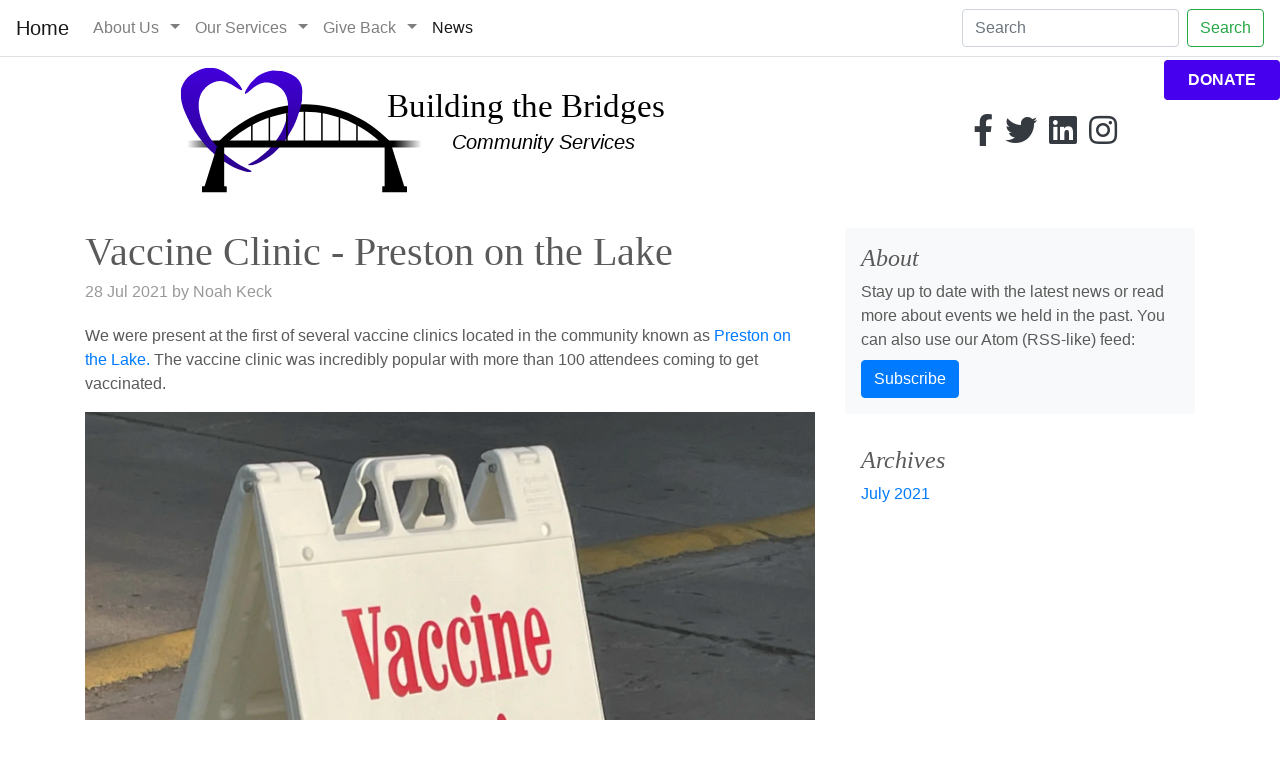

--- FILE ---
content_type: text/html; charset=UTF-8
request_url: https://btbcs.org/news/2021/07/28/vaccine-clinic
body_size: 4028
content:
<!doctype html>
<html lang="en">
  <head>
    <meta http-equiv="content-type" content="text/html; charset=UTF-8">
    <meta charset="utf-8">
    <meta name="viewport" content="width=device-width, initial-scale=1, shrink-to-fit=no">
    <link rel="canonical" href="https://btbcs.org/news/2021/07/28/vaccine-clinic">

    <title>Vaccine Clinic - Preston on the Lake - Building the Bridges</title>
    <meta name="description" content="The vaccine clinic had hundreds of attendees.">

    <!-- Favicon info -->
    <link rel="apple-touch-icon" sizes="180x180" href="/assets/icon/apple-touch-icon.png">
    <link rel="icon" type="image/png" sizes="32x32" href="/assets/icon/favicon-32x32.png">
    <link rel="icon" type="image/png" sizes="16x16" href="/assets/icon/favicon-16x16.png">
    <link rel="manifest" href="/assets/icon/site.webmanifest">
    <link rel="mask-icon" href="/assets/icon/safari-pinned-tab.svg" color="#4700ed">
    <link rel="shortcut icon" href="/assets/icon/favicon.ico">
    <meta name="msapplication-TileColor" content="#da532c">
    <meta name="msapplication-config" content="/assets/icon/browserconfig.xml">
    <meta name="theme-color" content="#ffffff">

    <!-- Bootstrap core CSS -->
    <link rel="stylesheet" href="https://cdn.jsdelivr.net/npm/bootstrap@4.5.3/dist/css/bootstrap.min.css" integrity="sha384-TX8t27EcRE3e/ihU7zmQxVncDAy5uIKz4rEkgIXeMed4M0jlfIDPvg6uqKI2xXr2" crossorigin="anonymous">

    <!-- Custom styles for Bootstrap -->
    <link href="/resources/custom.css" rel="stylesheet">

    <!-- FontAwesome icons -->
    <script src="https://kit.fontawesome.com/24624db525.js" crossorigin="anonymous" type="8ec07c87e38f228a470fad66-text/javascript"></script>
    <!-- FontAwesome fallback -->
    <script type="8ec07c87e38f228a470fad66-text/javascript">if(typeof(window.FontAwesomeKitConfig) === 'undefined') {document.write(unescape('%3Clink href="/resources/fontawesome-free-5.15.4/css/all.min.css" rel="stylesheet"%3E'));} </script>

      <!--Custom HTML Tags-->
  <!--Place any tags specific to this page here-->
  <style>
  .display-4 {
    font-size: 2.5rem;
  }
  @media (min-width: 768px) {
    .display-4 {
      font-size: 3rem;
    }
  }
  .main h1, .main h2, .main h3, .main h4, .main h5, .main h6 {
      font-family: "Playfair Display", Georgia, "Times New Roman", serif;
  }
  .card-img-right {
    border-radius: 0 3px 3px 0;
    max-height: 25rem;
  }

  .flex-auto {
    flex: 0 0 auto;
  }

  .h-250 { height: 250px; }
  @media (min-width: 768px) {
    .h-md-250 { height: 250px; }
  }
  <link type="application/atom+xml" rel="alternate" href="https://www.btbcs.org/news/feed.xml" />
  </style>
  </head>
   <body>
     <header>
       <nav class="navbar navbar-expand-lg navbar-light fixed-top bg-white border-bottom box-shadow">
         <a class="navbar-brand" href="/">Home</a>
         <button class="navbar-toggler" type="button" data-toggle="collapse" data-target="#navbarCollapse" aria-controls="navbarCollapse" aria-expanded="false" aria-label="Toggle navigation">
           <span class="navbar-toggler-icon"></span>
         </button>
         <div class="collapse navbar-collapse" id="navbarCollapse">
           <ul class="navbar-nav mr-auto">
             <li class="nav-item dropdown ">
               <a class="nav-link dropdown-link" href="/about">About Us</a>
               <a class="nav-link dropdown-toggle" role="button" data-toggle="dropdown" aria-haspopup="true" aria-expanded="false"></a>
               <ul class="dropdown-menu">
                 <li><a class="dropdown-item text-muted" href="/locations">Our Communities</a></li>
                 <li><a class="dropdown-item text-muted" href="/contact">Contact Us</a></li>
      		    </ul>
             </li>
             <li class="nav-item dropdown ">
               <a class="nav-link dropdown-link" href="/services">Our Services</a>
               <a class="nav-link dropdown-toggle" role="button" data-toggle="dropdown" aria-haspopup="true" aria-expanded="false"></a>
               <ul class="dropdown-menu">
        			  <li><a class="dropdown-item text-muted" href="/services/gap">Bridge to Self-Sufficiency</a></li>
        			  <li><a class="dropdown-item text-muted" href="/services/resources">Bridge to Resources</a></li>
        			  <li><a class="dropdown-item text-muted" href="/services/education">Bridge to Education</a></li>
                <li><a class="dropdown-item text-muted" href="/services/foodpantry">Bridge to Food Security</a></li>
        			  <li><a class="dropdown-item text-muted" href="/services/connections">Bridge to Connection</a></li>
                      <li><a class="dropdown-item text-muted" href="/services/clothing">Bridge to Clothing</a></li>
      		    </ul>
             </li>
             <li class="nav-item dropdown ">
               <a class="nav-link dropdown-link" href="/give/">Give Back</a>
               <a class="nav-link dropdown-toggle" role="button" data-toggle="dropdown" aria-haspopup="true" aria-expanded="false"></a>
               <ul class="dropdown-menu">
        			  <li><a class="dropdown-item text-muted" href="/give/donate">Make Financial Donations</a></li>
        			  <li><a class="dropdown-item text-muted" href="/give/donate#donatedgoods">Donate Goods</a></li>
        			  <li><a class="dropdown-item text-muted" href="/give/volunteer">Volunteer</a></li>
      		    </ul>
             </li>
             <li class="nav-item active">
               <a class="nav-link" href="/news">News</a>
             </li>
           </ul>
           <form class="form-inline mt-2 mt-lg-0 site-search" action="/form_action.php" id="site-search">
             <input class="form-control mr-sm-2 search-query" type="text" placeholder="Search" aria-label="Search" id="site-search-query" required>
             <button class="btn btn-outline-success my-2 my-sm-0" type="submit">Search</button>
           </form>
         </div>
       </nav>
       <div class="donate-btn bg-accent">
         <a class="donate-btn-link text-uppercase" href="/give/donate">Donate</a>
       </div>
       <div class="jumbotron-fluid">
         <div class="row align-items-center">
           <div class="col-md-4 social text-center order-md-2">
             <a href="https://www.facebook.com/btbcs.ntx" class="fab fa-facebook-f text-dark" target="_blank"></a>
             <a href="https://twitter.com/btbcs_ntx" class="fab fa-twitter text-dark" target="_blank"></a>
             <a href="https://www.linkedin.com/company/building-the-bridges-community-services" class="fab fa-linkedin text-dark" target="_blank"></a>
             <a href="https://www.instagram.com/buildingthebridges/" class="fab fa-instagram text-dark" target="_blank"></a>
           </div>
           <div class="col-md-8 order-md-1">
             <a class="logo" href="/"><img class="img-fluid mx-auto d-block" src="/assets/building-bridges-header.svg" focusable="false"></a>
           </div>
         </div>
       </div>
     </header>

  <main role="main" class="main mt-3">

    <!-- Main Content -->
    <div class="container">

      <div class="row g-5">
<div class="col-md-8">

  <article class="blog-post">
    <h2 class="blog-post-title">Vaccine Clinic - Preston on the Lake</h2>
    <p class="blog-post-meta">28 Jul 2021 by Noah Keck</p>

    <p>We were present at the first of several vaccine clinics located in the community known as <a href="https://goo.gl/maps/kWTuPwjHJcBvzAN58">Preston on the Lake.</a> The vaccine clinic was incredibly popular with more than 100 attendees coming to get vaccinated.<!--more--></p>

<p><img class="img-fluid mx-auto" preserveaspectratio="xMidYMid slice" focusable="false" role="img" alt="Vaccine Clinic Sign" srcset="/assets/images/IMG_8772-180w.webp 180w,           /assets/images/IMG_8772-714w.webp 714w,           /assets/images/IMG_8772-1189w.webp 1189w,           /assets/images/IMG_8772-1640w.webp 1640w,           /assets/images/IMG_8772-1920w.webp 1920w,           /assets/images/IMG_8772-3024w.webp 3024w" src="/assets/images/originals/IMG_8772.png" /></p>

<p>We supplied over 200 breakfast burritos to all the attendees and vaccination clinic staff. The leftover burritos were given to the Little Elm Fire and Police Departments as a thank you for their diligent service to the community.</p>

<h2 id="coming-back-soon">Coming Soon!</h2>

<p>We will be back at Preston on the Lake serving summer lunches.</p>


  </article>

  <nav class="blog-pagination" aria-label="Pagination">
    
      <a class="btn btn-outline-secondary disabled" href="#" tabindex="-1" aria-disabled="true">Older</a>
    
    
      <a class="btn btn-outline-secondary disabled" href="#" tabindex="-1" aria-disabled="true">Newer</a>
    
  </nav>

</div>


      <aside class="col-md-4 blog-sidebar mt-4 mt-md-0">
        <div class="p-3 mb-3 bg-light rounded">
          <h4 class="font-italic">About</h4>
          <p class="mb-2">Stay up to date with the latest news or read more about events we held in the past. You can also use our Atom (RSS-like) feed:</p>
          <a class="btn btn-primary" href="/news/feed.xml">Subscribe</a>
        </div>

        <div class="p-3">
          <h4 class="font-italic">Archives</h4>
          <ol class="archive-month list-unstyled mb-0">
            
            
              
              

              
                <li class="list-month">
                  
                    <a href="/news/2021/07/">July 2021</a>
                </li>
              
            
          </ol>
        </div>
      </aside>
    </div>

    </div>
  </main>

  <footer class="pt-4 mt-4 border-top">
  <div class="container pb-4">
    <div class="row">
      <div class="col-12 col-xl">
        <img src="/assets/logo-square.png" alt="" width="36" height="36">
        <small id="copyright" class="d-block mb-3 text-muted">&copy; 2020-2025</small>
      </div>
      <div class="col-6 col-xl">
        <h5><a class="text-dark" href="/about">About Us</a></h5>
        <ul class="list-unstyled text-small wrap-list">
          <li><a class="text-muted" href="/about">Our Mission</a></li>
          <li><a class="text-muted" href="/about#staff">Our Team</a></li>
          <li><a class="text-muted" href="/contact">Contact Us</a></li>
          <li><a class="text-muted" href="/news">Latest News</a></li>
        </ul>
      </div>
      <div class="col-6 col-xl">
        <h5><a class="text-dark" href="/services">Our Services</a></h5>
        <ul class="list-unstyled text-small wrap-list">
          <li><a class="text-muted" href="/services/gap">Bridge to Self-Sufficiency</a></li>
          <li><a class="text-muted" href="/services/resources">Bridge to Resources</a></li>
          <li><a class="text-muted" href="/services/education">Bridge to Education</a></li>
          <li><a class="text-muted" href="/services/foodpantry">Bridge to Food Security</a></li>
          <li><a class="text-muted" href="/services/connections">Bridge to Connection</a></li>
          <li><a class="text-muted" href="/services/clothing">Bridge to Clothing</a></li>
        </ul>
      </div>
      <div class="col-6 col-xl">
        <h5><a class="text-dark" href="/give">How to Help</a></h5>
        <ul class="list-unstyled text-small wrap-list">
          <li><a class="text-muted" href="/give/donate">Financial Donations</a></li>
          <li><a class="text-muted" href="/give/donate#donatedgoods">Donated Goods</a></li>
          <li><a class="text-muted" href="/give/volunteer">Volunteer</a></li>
        </ul>
      </div>
      <div class="col-6 col-xl">
        <h5><a class="text-dark" href="/locations">Our Communities</a></h5>
        <ul class="list-unstyled text-small wrap-list">
          <li><a class="text-muted" href="/locations#littleelm">Little Elm</a></li>
          <li><a class="text-muted" href="/locations#thecolony">The Colony</a></li>
          <li><a class="text-muted" href="/locations#aubrey">Aubrey</a></li>
        </ul>
      </div>
    </div>
  </div>
  <div class="text-light bg-dark py-5">
    <div class="container">
      <h5>Building the Bridges Community Services</h5>
      <p class="m-0">PO Box 61, Little Elm, TX 75068</p>
      <p class="m-0">BTBCS is a 501(c)(3) non-profit organization. EIN 85-4119016</p>
      <p class="m-0"><a class="text-light" href="/privacy">Privacy</a> ❖ <a class="text-light" href="/terms">Terms</a></p>
    </div>
  </div>
</footer>

<!-- JQuery CDN -->
<script src="https://code.jquery.com/jquery-3.6.0.min.js" integrity="sha256-/xUj+3OJU5yExlq6GSYGSHk7tPXikynS7ogEvDej/m4=" crossorigin="anonymous" type="8ec07c87e38f228a470fad66-text/javascript"></script>
<!-- JQuery Fallback -->
<script type="8ec07c87e38f228a470fad66-text/javascript">if(typeof(window.jQuery) === 'undefined') {document.write(unescape('%3Cscript src="/resources/jquery-3.6.0/jquery-3.6.0.min.js"%3E%3C/script%3E'));}</script>
<!-- Bootstrap JS bundle -->
<script src="https://cdn.jsdelivr.net/npm/bootstrap@4.5.3/dist/js/bootstrap.bundle.min.js" integrity="sha384-ho+j7jyWK8fNQe+A12Hb8AhRq26LrZ/JpcUGGOn+Y7RsweNrtN/tE3MoK7ZeZDyx" crossorigin="anonymous" type="8ec07c87e38f228a470fad66-text/javascript"></script>
<!-- Bootstrap JS Bundle Fallback -->
<script type="8ec07c87e38f228a470fad66-text/javascript">if(typeof($.fn.modal) === 'undefined') {document.write(unescape('%3Cscript src="/resources/bootstrap-4.5.3/js/bootstrap.bundle.min.js"%3E%3C/script%3E'));} </script>

<!-- Custom JS Blocks -->
<script type="8ec07c87e38f228a470fad66-text/javascript" src="/resources/custom.js"></script>
<script src="/cdn-cgi/scripts/7d0fa10a/cloudflare-static/rocket-loader.min.js" data-cf-settings="8ec07c87e38f228a470fad66-|49" defer></script><script defer src="https://static.cloudflareinsights.com/beacon.min.js/vcd15cbe7772f49c399c6a5babf22c1241717689176015" integrity="sha512-ZpsOmlRQV6y907TI0dKBHq9Md29nnaEIPlkf84rnaERnq6zvWvPUqr2ft8M1aS28oN72PdrCzSjY4U6VaAw1EQ==" data-cf-beacon='{"version":"2024.11.0","token":"e3382be138d9466baf63ab44120967a6","r":1,"server_timing":{"name":{"cfCacheStatus":true,"cfEdge":true,"cfExtPri":true,"cfL4":true,"cfOrigin":true,"cfSpeedBrain":true},"location_startswith":null}}' crossorigin="anonymous"></script>
</body>
</html>


--- FILE ---
content_type: text/css
request_url: https://btbcs.org/resources/custom.css
body_size: 1889
content:

/* GLOBAL STYLES
-------------------------------------------------- */
/* Padding below the footer and lighter body text */

body {
  padding-top: 3rem;
  font-size: 1.0rem;
  color: #5a5a5a;
}
.text-body {
  color: #5a5a5a !important;
}
.bd-banner-img {
  font-size: 1.125rem;
  text-anchor: middle;
  -webkit-user-select: none;
  -moz-user-select: none;
  -ms-user-select: none;
  user-select: none;
}
.anchor {
  display: block;
  position: relative;
  top: -5rem;
  visibility: hidden;
}
.wrap-list li {
  padding: 0.25rem 0 0.25rem 0;
  line-height: 1rem;
}

/* COMMON PAGE CONTENT
--------------------------------------------------*/
.page-heading {
  text-align: center;
  margin-bottom: 3rem;
}
.page-heading > h1 {
  font-size: 3.5rem;
  font-weight: 300;
  line-height: 1.2;
}
.page-heading > p {
  font-size: 1.25rem;
  font-weight: 300;
  line-height: 1.2;
}
.tall-divider {
  margin: 2.5rem 0; /* Space out the Bootstrap <hr> more */
}
.text-md {
  font-size: 1.125rem;
  font-weight: 400;
}
.text-lg {
  font-size: 1.5rem;
  font-weight: 400;
}
.bg-accent {
  background: #4700ed;
}
.text-accent {
  background: #4700ed;
}
.img-ratio {
  text-anchor: middle;
  -webkit-user-select: none;
  -moz-user-select: none;
  -ms-user-select: none;
  user-select: none;
  width: 100%;
  height: auto;
  object-fit: cover;
  overflow: hidden;
}
.link-unstyled {
  &,
  &:visited,
  &:hover,
  &:active,
  &:focus,
  &:active:hover {
    font-style: inherit;
    color: inherit;
    background-color: transparent;
    font-size: inherit;
    text-decoration: none;
    font-variant: inherit;
    font-weight: inherit;
    line-height: inherit;
    font-family: inherit;
    border-radius: inherit;
    border: inherit;
    outline: inherit;
    box-shadow: inherit;
    padding: inherit;
    vertical-align: inherit;
  }
}

/* BLOG ***************
/*********************************/
.blog-header {
  line-height: 1;
  border-bottom: 1px solid #e5e5e5;
}

.blog-header-logo {
  font-family: "Playfair Display", Georgia, "Times New Roman", serif;
  font-size: 2.25rem;
}

.blog-header-logo:hover {
  text-decoration: none;
}

/*
 * Blog name and description
 */
.blog-title {
  margin-bottom: 0;
  font-size: 2rem;
  font-weight: 400;
}
.blog-description {
  font-size: 1.1rem;
  color: #999;
}

@media (min-width: 40em) {
  .blog-title {
    font-size: 3.5rem;
  }
}

/* Pagination */
.blog-pagination {
  margin-bottom: 4rem;
}
.blog-pagination > a {
  border-radius: 4rem;
}

/*
 * Blog posts
 */
.blog-post {
  margin-bottom: 4rem;
}
.blog-post-title {
  margin-bottom: .25rem;
  font-size: 2.5rem;
}
.blog-post-meta {
  margin-bottom: 1.25rem;
  color: #999;
}

/* NAVBAR
/********************************************/
.navbar-nav li:not(:last-child) {
  border-bottom: 1px solid #dee2e6;
}
.dropdown-menu {
  margin-top: 0;
  padding: 0;
}
.dropdown-menu li {
  padding: 0.25rem 0rem;
}
.dropdown-toggle {
  display: inline-block;
  position: relative;
  padding: 0.5rem 0.75rem !important;
  margin: 0rem -0.3rem;
}
.dropdown-toggle::before {
  content:'';
    position:absolute;
    top:-10px; bottom:-10px;
    left:-1px; right:-36rem;
}
@media (min-width: 992px) {
  .dropdown-toggle::before {
    position: inherit;
    top:inherit; bottom:inherit;
    left:inherit; right:inherit;
  }
  .navbar-nav li {
    border-bottom: none !important;
  }
  .dropdown-menu {
    padding: 0.5rem 0;
  }
  .dropdown-menu li {
    padding: 0;
  }
}

.dropdown-link {
  display: inline-block;
  padding-right: 0rem !important;
}
.dropdown-toggle::after {
  transition: transform 0.15s linear;
}
.show.dropdown .dropdown-toggle::after {
  transform: translateY(3px);
}

.donate-btn {
  display: block;
  position: fixed;
  top: 3.75rem;
  right: 0rem;
  border-radius: 0.25rem;
  z-index: 1;
}
.donate-btn-link:hover {
  transition-duration: 0.6s;
  padding-right: 3.5rem;
  text-decoration: none;
  color: white;
}
.donate-btn-link {
  padding-top: 0.5rem;
  padding-bottom: 0.5rem;
  padding-right: 1.5rem;
  padding-left: 1.5rem;
  display: block;
  text-decoration: none;
  color: white;
  transition-duration: 0.4s;
  font-weight: 600;
}

/* FOR PRIVACY AND TERMS */
/* Makes the section look more like a document */

@media (min-width: 992px) {
  .document {
    max-width: 920px;
  }
}

/* SOCIAL MEDIA LINKS
/* Shoutout to http://ianlunn.github.io/Hover/ for link hover tips and tricks
------------------------------------------------------------------- */

.social {
  margin-bottom: 1rem;
}
.social a {
  font-size: 1.5rem;
  margin: 0.25rem 0.25rem;
  text-decoration: none;
  -webkit-transform: perspective(1px) translateZ(0);
  transform: perspective(1px) translateZ(0);
  box-shadow: 0 0 1px rgba(0, 0, 0, 0);
  -webkit-transition-duration: 0.3s;
  transition-duration: 0.3s;
  -webkit-transition-property: transform;
  transition-property: transform;
}
.social a:hover {
  -webkit-transform: scale(0.9);
  transform: scale(0.9);
}

/* CUSTOMIZE THE CAROUSEL
-------------------------------------------------- */

/* Carousel base class */
.carousel {
  margin-bottom: 4rem;
}
/* Since positioning the image, we need to help out the caption */
.carousel-caption {
  bottom: 3rem;
  z-index: 10;
}

/* Declare heights because of positioning of img element */
.carousel-item {
  height: 28rem;
}
.carousel-item > img {
  position: absolute;
  top: 0;
  left: 0;
  min-width: 100%;
  height: 28rem;
  object-fit: cover;
  overflow: hidden;
  filter: brightness(70%);
}
.carousel-caption {
     text-shadow: 1px 1px 0px #000;
}

/* CUSTOMIZE THE JUMBOTRON
-------------------------------------------------- */

.logo {
  color: white !important;
}
.logo > img {
  max-height: 8rem;
}
.jumbotron, .jumbotron-fluid {
  padding: 1.125rem 1rem;
  margin-bottom: 0.5rem;
  background-color: white;
}

/* MARKETING CONTENT
-------------------------------------------------- */

/* Center align the text within the three columns below the carousel */
.marketing .col-lg-4 {
  margin-bottom: 1.5rem;
  text-align: center;
}
.marketing h2 {
  font-weight: 400;
}
.marketing .col-lg-4 p {
  margin-right: .75rem;
  margin-left: .75rem;
}


/* FEATURETTES
------------------------- */

/* Thin out the marketing headings */
.featurette-heading {
  font-size: 32px;
  font-weight: 300;
  line-height: 1;
  letter-spacing: -.05rem;
}

.featurette-heading > a {
  color: #5a5a5a !important;
  -webkit-transition-duration: 0.3s;
  transition-duration: 0.3s;
}

.featurette-heading > a:hover {
  filter: brightness(140%);
  -webkit-transition-duration: 0.3s;
  transition-duration: 0.3s;
  text-decoration: none;
}

.featurette > img {
  font-size: 1.125rem;
  text-anchor: middle;
  -webkit-user-select: none;
  -moz-user-select: none;
  -ms-user-select: none;
  user-select: none;
  width: 100%;
  height: 100%;
  object-fit: cover;
  overflow: hidden;
}


/* RESPONSIVE CSS
-------------------------------------------------- */

@media (min-width: 28em) {
  .social a {
    font-size: 1.75rem;
  }
}

@media (min-width: 36em) {
  .jumbotron, .jumbotron-fluid {
    padding: 1.125rem 3rem;
  }
}

@media (min-width: 40em) {
  /* Bump up size of carousel content */
  .carousel-caption p {
    margin-bottom: 1.25rem;
    font-size: 1.25rem;
    line-height: 1.4;
  }
  .tall-divider {
    margin: 5rem 0; /* Space out the Bootstrap <hr> more */
  }
  .featurette-heading {
    font-size: 50px;
  }
}

@media (min-width: 48em) {
  .bd-banner-img-lg {
    font-size: 2.75rem;
    max-width: 36rem;
  }
  .carousel-item > img {
    height: 32rem;
  }
  .carousel-item {
    height: 32rem;
  }
  .social {
    margin-bottom: 0rem;
  }
  .social a {
    font-size: 2rem;
  }
  .featurette > img {
    font-size: 3.5rem;
  }
  .page-heading {
    margin-bottom: 5rem;
  }
}

@media (min-width: 62em) {
  .featurette-heading {
    margin-top: 1.5rem;
  }
}


--- FILE ---
content_type: text/javascript
request_url: https://btbcs.org/resources/custom.js
body_size: 132
content:
const $dropdown = $(".dropdown");
const $dropdownToggle = $(".dropdown-toggle");
const $dropdownMenu = $(".dropdown-menu");

$(window).on("load resize", function() {
  if (this.matchMedia("(min-width: 992px)").matches) {
    $dropdown.hover(
      function() {
        if (! $(this).hasClass('show')) { // prevent it from toggling OFF when mouse arrives
          $(this).find($dropdownToggle).dropdown('toggle');
        }
      },
      function() { // mouse leaves area
        if ($(this).hasClass('show')) { // prevent it from toggling ON when mouse leaves
          $(this).find($dropdownToggle).dropdown('toggle');
        }
      }
    );
  } else {
    $dropdown.off("mouseenter mouseleave");
  }
});

// Add slideDown animation to Bootstrap dropdown when expanding.
$dropdown.on('show.bs.dropdown', function() {
  $(this).find($dropdownMenu).first().stop(true, true).slideDown();
});

// Add slideUp animation to Bootstrap dropdown when collapsing.
$dropdown.on('hide.bs.dropdown', function() {
  $(this).find($dropdownMenu).first().stop(true, true).delay(50).slideUp();
});

var $search_form = $("#site-search"),
    $search_query = $("#site-search-query"),
    url, tab;

$search_form.submit(function (e) {
  e.preventDefault();
  url = 'https://www.google.com/search?q=site%3Abtbcs.org+' + $(this).find($search_query).val();
  tab = window.open(url, '_blank');
  tab.focus();
});


--- FILE ---
content_type: image/svg+xml
request_url: https://btbcs.org/assets/building-bridges-header.svg
body_size: 58336
content:
<?xml version="1.0" encoding="UTF-8" standalone="no"?>
<svg
   xmlns:dc="http://purl.org/dc/elements/1.1/"
   xmlns:cc="http://creativecommons.org/ns#"
   xmlns:rdf="http://www.w3.org/1999/02/22-rdf-syntax-ns#"
   xmlns:svg="http://www.w3.org/2000/svg"
   xmlns="http://www.w3.org/2000/svg"
   xmlns:xlink="http://www.w3.org/1999/xlink"
   xmlns:sodipodi="http://sodipodi.sourceforge.net/DTD/sodipodi-0.dtd"
   xmlns:inkscape="http://www.inkscape.org/namespaces/inkscape"
   width="6332.04"
   height="1567.4448"
   viewBox="0 0 6332.0401 1567.4449"
   version="1.1"
   xml:space="preserve"
   style="clip-rule:evenodd;fill-rule:evenodd;stroke-linejoin:round;stroke-miterlimit:2"
   id="svg63"
   sodipodi:docname="building-bridges-header.svg"
   inkscape:version="1.0rc1 (09960d6f05, 2020-04-09)"
   inkscape:export-filename="C:\Users\noahk\Downloads\building-bridges-header.png"
   inkscape:export-xdpi="95.699997"
   inkscape:export-ydpi="95.699997"><metadata
     id="metadata67"><rdf:RDF><cc:Work
         rdf:about=""><dc:format>image/svg+xml</dc:format><dc:type
           rdf:resource="http://purl.org/dc/dcmitype/StillImage" /><dc:title></dc:title></cc:Work></rdf:RDF></metadata><sodipodi:namedview
     lock-margins="true"
     inkscape:document-rotation="0"
     pagecolor="#ffffff"
     bordercolor="#666666"
     borderopacity="1"
     objecttolerance="10"
     gridtolerance="10"
     guidetolerance="10"
     inkscape:pageopacity="0"
     inkscape:pageshadow="2"
     inkscape:window-width="2560"
     inkscape:window-height="1377"
     id="namedview65"
     showgrid="false"
     inkscape:zoom="0.23233844"
     inkscape:cx="2377.8284"
     inkscape:cy="552.92009"
     inkscape:window-x="1912"
     inkscape:window-y="-8"
     inkscape:window-maximized="1"
     inkscape:current-layer="g48"
     inkscape:lockguides="false"
     fit-margin-top="20"
     fit-margin-left="20"
     fit-margin-right="20"
     fit-margin-bottom="20" /><g
     id="g48"
     transform="translate(-40.727989,-56.880233)"><path
       d="m 477.385,1033.74 c 281.741,-314.391 670.491,-508.867 1099.55,-508.867 429.061,0 817.811,194.476 1099.55,508.867 H 2556.576 C 2295.994,774.453 1952.794,616.883 1576.933,616.883 c -375.861,0 -719.061,157.57 -979.643,416.857 H 477.381 Z"
       id="path2"
       inkscape:connector-curvature="0" /><clipPath
       id="_clip1"><path
         d="m 924.033,150.918 c 36.829,-44.617 62.594,-66.275 101.154,-88.889 43.044,-25.243 105.673,-55.407 168.002,-59.547 62.33,-4.139 130.676,-2.666 200.062,26.886 72.935,31.063 103.705,46.914 143.8,109.147 41.778,64.847 44.971,189.861 35.426,277.935 -9.003,83.06 -35.148,180.372 -59.225,258.055 -21.738,70.135 -79.535,191.035 -106.874,240.829 -29.101,53.003 -97.377,148.622 -146.537,201.071 -43.348,46.247 -94.628,85.418 -146.32,122.808 -43.117,31.187 -91.104,54.049 -121.488,63.32 -40.59,12.385 -85.196,16.213 -19.675,-26.325 46.064,-29.906 74.571,-51.936 101.135,-78.725 34.902,-35.197 87.869,-83.014 122.589,-128.428 46.071,-60.261 101.389,-151.303 133.226,-220.426 25.928,-56.294 42.873,-110.659 53.998,-161.842 16.099,-74.068 21.813,-138.385 18.385,-198.431 -3.303,-57.854 -14.504,-116.416 -41.721,-165.223 -25.383,-45.517 -42.732,-67.248 -84.788,-95.713 -44.015,-29.791 -87.11,-46.364 -143.991,-51.913 -59.954,-5.849 -111.283,13.208 -160.001,48.364 -47.773,34.473 -76.505,70.849 -103.103,97.54 -66.579,66.811 -63.928,32.624 -28.517,-38.888 34.402,-69.475 52.642,-93.054 84.463,-131.605 z"
         id="path4"
         inkscape:connector-curvature="0" /></clipPath><g
       clip-path="url(#_clip1)"
       id="g9"
       transform="matrix(0.92460122,0.09219255,-0.07729206,0.90682945,118.55848,-1.3153229)"><use
         xlink:href="#_Image2"
         x="814.979"
         y="0.78100002"
         width="761.979"
         height="1310.1"
         transform="scale(0.999973,0.99931)"
         id="use7" /></g><rect
       x="141.78999"
       y="969.85602"
       width="2870.29"
       height="83.877998"
       style="fill:url(#_Linear3)"
       id="rect11" /><g
       id="g17"><path
         d="m 2529.69,1536.51 c 0,-3.34 2.708,-6.048 6.048,-6.048 38.734,0 251.619,0 290.353,0 3.34,0 6.048,2.708 6.048,6.048 0,17.644 0,67.815 0,67.815 H 2529.69 Z"
         id="path13"
         inkscape:connector-curvature="0" /><path
         d="M 2808.46,1557.13 2627.641,980.746 h -68.347 v 576.384 z"
         id="path15"
         inkscape:connector-curvature="0" /></g><g
       id="g33"><rect
         x="1567.5699"
         y="583.177"
         width="18.743999"
         height="392.25299"
         id="rect19" /><rect
         x="1352.9399"
         y="583.177"
         width="18.743999"
         height="392.25299"
         id="rect21" /><rect
         x="1138.3101"
         y="674.23297"
         width="18.743999"
         height="301.19699"
         id="rect23" /><rect
         x="923.67798"
         y="754.362"
         width="18.743999"
         height="221.06799"
         id="rect25" /><rect
         x="1782.1899"
         y="583.177"
         width="18.743999"
         height="392.25299"
         id="rect27" /><rect
         x="1996.8199"
         y="623.242"
         width="18.743999"
         height="352.18799"
         id="rect29" /><rect
         x="2211.45"
         y="699.72803"
         width="18.743999"
         height="275.702"
         id="rect31" /></g><clipPath
       id="_clip4"><path
         d="M 612.479,175.538 C 565.639,141.581 537.547,123.453 493.267,103.854 443.927,82.016 378.077,70.715 316.701,80.338 c -61.713,9.675 -131.357,41.641 -187.928,81.194 -53.019,37.07 -95.627,89.421 -118.835,159.72 -24.182,73.251 4.026,202.16 40.401,282.938 36.543,81.149 75.443,170.015 123.043,235.958 43.63,60.443 126.925,164.926 166.85,205.335 45.462,46.012 131.534,118.455 192.276,156.9 53.559,33.899 104.023,65.96 163.44,89.193 49.559,19.379 109.747,38.477 141.484,41.833 42.202,4.462 72.817,-1.659 13.445,-28.418 -47.989,-21.628 -98.212,-46.577 -130.645,-65.849 C 677.62,1213.821 613.354,1167.815 568.356,1132.558 508.646,1085.776 438.265,1014.514 390.112,955.583 350.896,907.589 325.86,856.21 302.256,809.453 268.098,741.788 246.438,680.959 234.699,621.972 223.39,565.138 219.547,505.639 233.656,451.566 c 13.158,-50.428 24.503,-75.815 58.078,-113.917 35.138,-39.875 72.7,-66.726 126.373,-86.362 56.57,-20.696 111.039,-15.119 167.016,6.697 54.891,21.393 91.827,49.401 124.268,68.569 81.206,47.981 65.104,8.519 12.855,-51.795 -44.725,-51.629 -69.295,-69.881 -109.767,-99.22 z"
         id="path35"
         inkscape:connector-curvature="0" /></clipPath><g
       id="g71"
       transform="matrix(0.98588949,0,0,1.0171087,59.817643,-1.3153229)"><g
         id="g40"
         clip-path="url(#_clip4)"><use
           id="use38"
           transform="scale(0.998896,0.999886)"
           height="1257.86"
           width="883.02399"
           y="76.889"
           x="0.92400002"
           xlink:href="#_Image5" /></g></g><g
       id="g46"><path
         d="m 624.18,1536.51 c 0,-3.34 -2.708,-6.048 -6.048,-6.048 -38.734,0 -251.619,0 -290.353,0 -3.34,0 -6.048,2.708 -6.048,6.048 0,17.644 0,67.815 0,67.815 H 624.18 Z"
         id="path42"
         inkscape:connector-curvature="0" /><path
         d="M 345.41,1557.13 526.229,980.746 h 68.347 v 576.384 z"
         id="path44"
         inkscape:connector-curvature="0" /></g><text
       id="text43"
       y="681.26489"
       x="2593.4556"
       style="font-style:normal;font-variant:normal;font-weight:normal;font-stretch:normal;font-size:400px;line-height:1.25;font-family:'Cera Pro';-inkscape-font-specification:'Cera Pro, Normal';font-variant-ligatures:normal;font-variant-caps:normal;font-variant-numeric:normal;font-variant-east-asian:normal;letter-spacing:0px;word-spacing:0px"
       xml:space="preserve"><tspan
         id="tspan45"
         y="681.26489"
         x="2593.4556"
         sodipodi:role="line">Building the Bridges</tspan></text><text
       xml:space="preserve"
       style="font-style:italic;font-variant:normal;font-weight:normal;font-stretch:normal;font-size:240px;line-height:1.25;font-family:sans-serif;-inkscape-font-specification:'sans-serif, Italic';font-variant-ligatures:normal;font-variant-caps:normal;font-variant-numeric:normal;font-variant-east-asian:normal;letter-spacing:0px;word-spacing:0px"
       x="3385.7368"
       y="1075.4236"
       id="text48"><tspan
         sodipodi:role="line"
         id="tspan46"
         x="3385.7368"
         y="1075.4236">Community Services</tspan></text></g><defs
     id="defs61"><inkscape:path-effect
       effect="skeletal"
       id="path-effect81"
       is_visible="true"
       lpeversion="1"
       pattern="m -149.90987,-472.18376 c -0.13548,-2.83158 1.8416,-5.22952 4.41311,-5.35255 2.57151,-0.12303 4.76849,2.07521 4.90396,4.90679 0.13547,2.83158 -1.8416,5.22952 -4.41311,5.35255 -2.57152,0.12304 -4.76849,-2.0752 -4.90396,-4.90679 z"
       copytype="single_stretched"
       prop_scale="-4.2572043"
       scale_y_rel="false"
       spacing="0"
       normal_offset="0"
       tang_offset="0"
       prop_units="false"
       vertical_pattern="false"
       hide_knot="false"
       fuse_tolerance="0" /><inkscape:path-effect
       effect="spiro"
       id="path-effect79"
       is_visible="true"
       lpeversion="1" /><image
       id="_Image2"
       width="762"
       height="1311"
       xlink:href="[data-uri]" /><linearGradient
       id="_Linear3"
       x1="0"
       y1="0"
       x2="1"
       y2="0"
       gradientUnits="userSpaceOnUse"
       gradientTransform="matrix(2870.29,0,0,4924.13,141.79,1011.79)"><stop
         offset="0"
         style="stop-color:#000;stop-opacity:0"
         id="stop51" /><stop
         offset="0.12"
         style="stop-color:#000;stop-opacity:1"
         id="stop53" /><stop
         offset="0.88"
         style="stop-color:#000;stop-opacity:1"
         id="stop55" /><stop
         offset="1"
         style="stop-color:#000;stop-opacity:0"
         id="stop57" /></linearGradient><image
       id="_Image5"
       width="884"
       height="1258"
       xlink:href="[data-uri]" /></defs></svg>
